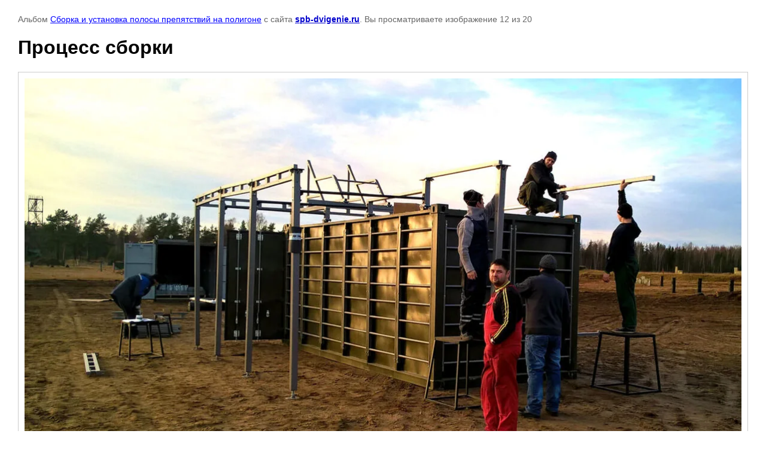

--- FILE ---
content_type: text/html; charset=utf-8
request_url: https://spb-dvigenie.ru/fotogalereya/photo/protsess-sborki
body_size: 3631
content:

								

	

	
	<!DOCTYPE html>
	<html>
	<head>
		<title>Процесс сборки</title>
<!-- assets.top -->
<meta property="og:title" content="Процесс сборки">
<meta name="twitter:title" content="Процесс сборки">
<meta property="og:description" content="Процесс сборки">
<meta name="twitter:description" content="Процесс сборки">
<meta property="og:image" content="https://spb-dvigenie.ru/d/gruzchik_dlya_avatarok.png">
<meta name="twitter:image" content="https://spb-dvigenie.ru/d/gruzchik_dlya_avatarok.png">
<meta property="og:image:width" content="350">
<meta property="og:image:height" content="350">
<meta property="og:type" content="website">
<meta property="og:url" content="https://spb-dvigenie.ru/fotogalereya/photo/protsess-sborki">
<meta property="og:site_name" content="Грузчики Движение">
<meta property="fb:pages" content="https://www.facebook.com/gruzchiki.spb.dvigenie">
<meta property="vk:app_id" content="https://vk.com/dvigenie">
<meta name="twitter:card" content="summary">
<!-- /assets.top -->

		<meta name="description" content="Процесс сборки">
		<meta name="keywords" content="сборка тренажеров, полоса препятствий, ООО Движение, грузчики, Сборка, Силовая рама, сборка-разборка тренажеров, сборка тренажеров в СПб, разборка тренажеров, сборка тренажеров в Санкт-Петербурге, ООО Движение, Движение СПб, Сборка тренажеров, разборка тренажеров, сборка тренажеров в Санкт-Петербурге, сборка тренажеров СПб, установка тренажеров, сборка-разборка тренажеров, услуги грузчиков, сборщики тренажеров, профессиональная сборка тренажеров, сборка спортивного оборудования, ООО Движение, ООО Движение СПб, сборка тренажеров качественно, установка спортивного оборудования, полоса препятствий">
		<meta name="robots" content="all"/>
		<meta name="revisit-after" content="31 days">
		<meta http-equiv="Content-Type" content="text/html; charset=UTF-8">
		<meta name="viewport" content="width=device-width, initial-scale=1.0, maximum-scale=1.0, user-scalable=no">
		<style type="text/css">
			
			body, td, div { font-size:14px; font-family:arial; background-color: white; margin: 0px 0px; } 
			p { color: #666; } 
			body { padding: 10px 30px; } 
			a { color: blue; }
			a.back { font-weight: bold; color: #0000cc; text-decoration: underline; } 
			img { border: 1px solid #c0c0c0; } 
			div { width: auto/*700px*/; display: inline-block; max-width: 100%;}
			h1 { font-size: 32px; } 
			.gallery2_album_photo_nav {margin: 10px 0;}
			.gallery2_album_photo_nav a{display: inline-block;}
			.gallery2MediumImage {padding: 10px; border: 1px solid #ccc; box-sizing: border-box; height: auto; max-width: 100%;}
			
		</style>
	 </head>
	 <body>
	 		 			<p>
			Альбом <a href="/fotogalereya/album/sborka-i-ustanovka-polosy-prepyatstviy-na-poligone" name="gallery">Сборка и установка полосы препятствий на полигоне</a> с сайта <a class="back" href="https://spb-dvigenie.ru/">spb-dvigenie.ru</a>.
			Вы просматриваете изображение 12 из 20
		</p>
		<h1>Процесс сборки</h1>
				<div>
		<img alt="Процесс сборки" src="/thumb/2/fAiaEOfu42_QZCz3E5pomQ/1200r800/d/WP__20151112__15__27__21__Pro__%D0%BE%D0%B1%D1%80.jpg" class="gallery2MediumImage" />
		</div><br>
		<div class="gallery2_album_photo_nav">
				<a href="/fotogalereya/photo/sborka-polosy-prepyatstviy">
			<img src="/thumb/2/C4_kiYNg1Vzwssu0GUittw/200r200/d/WP__20151112__15__22__19__Pro__%D0%BE%D0%B1%D1%80.jpg" /><br />
			Предыдущее
		</a>
				&nbsp;&nbsp;
				<a href="/fotogalereya/photo/protsess-sborki-1">
			<img src="/thumb/2/Va_B9ErbFY9uanh-axKqig/200r200/d/WP__20151112__16__18__42__Pro__%D0%BE%D0%B1%D1%80.jpg" /><br />
			Следующее
		</a>
				</div>
		<p>&copy; spb-dvigenie.ru</p>
		<br clear="all">
		<iframe src="https://www.yandex.ru/sprav/widget/rating-badge/42451950436" width="150" height="50" frameborder="0"></iframe>

<SPAN style="DISPLAY: none"><!-- begin of Top100 code -->
<script id="top100Counter" type="text/javascript" src="//counter.rambler.ru/top100.jcn?1900044"></script><noscript><img src="//counter.rambler.ru/top100.cnt?1900044" alt="" width="1" height="1" border="0"/></noscript>
<!-- end of Top100 code --><!-- begin of Top100 logo -->
<a href="//top100.rambler.ru/home?id=1900044" target="_blank"><img src="//top100-images.rambler.ru/top100/banner-88x31-rambler-blue3.gif" alt="Rambler's Top100" width="88" height="31" border="0" /></a>
<!-- end of Top100 logo --></span>

<!--LiveInternet counter--><script type="text/javascript"><!--
document.write("<a href='//www.liveinternet.ru/click' "+
"target=_blank><img src='//counter.yadro.ru/hit?t11.10;r"+
escape(document.referrer)+((typeof(screen)=="undefined")?"":
";s"+screen.width+"*"+screen.height+"*"+(screen.colorDepth?
screen.colorDepth:screen.pixelDepth))+";u"+escape(document.URL)+
";"+Math.random()+
"' alt='' title='LiveInternet: показано число просмотров за 24"+
" часа, посетителей за 24 часа и за сегодня' "+
"border='0' width='88' height='31'><\/a>")
//--></script><!--/LiveInternet-->

<!-- Yandex.Metrika informer --> <a href="https://metrika.yandex.ru/stat/?id=48161033&amp;from=informer" target="_blank" rel="nofollow"><img src="https://informer.yandex.ru/informer/48161033/3_1_FFFFFFFF_EFEFEFFF_0_pageviews" style="width:88px; height:31px; border:0;" alt="Яндекс.Метрика" title="Яндекс.Метрика: данные за сегодня (просмотры, визиты и уникальные посетители)" class="ym-advanced-informer" data-cid="48161033" data-lang="ru" /></a> <!-- /Yandex.Metrika informer --> <!-- Yandex.Metrika counter --> <script type="text/javascript" > (function(m,e,t,r,i,k,a){m[i]=m[i]||function(){(m[i].a=m[i].a||[]).push(arguments)}; m[i].l=1*new Date();k=e.createElement(t),a=e.getElementsByTagName(t)[0],k.async=1,k.src=r,a.parentNode.insertBefore(k,a)}) (window, document, "script", "https://mc.yandex.ru/metrika/tag.js", "ym"); ym(48161033, "init", { clickmap:true, trackLinks:true, accurateTrackBounce:true, webvisor:true }); </script> <noscript><div><img src="https://mc.yandex.ru/watch/48161033" style="position:absolute; left:-9999px;" alt="" /></div></noscript> <!-- /Yandex.Metrika counter -->

<!-- Facebook Pixel Code -->
<script>
!function(f,b,e,v,n,t,s)
{if(f.fbq)return;n=f.fbq=function(){n.callMethod?
n.callMethod.apply(n,arguments):n.queue.push(arguments)};
if(!f._fbq)f._fbq=n;n.push=n;n.loaded=!0;n.version='2.0';
n.queue=[];t=b.createElement(e);t.async=!0;
t.src=v;s=b.getElementsByTagName(e)[0];
s.parentNode.insertBefore(t,s)}(window, document,'script',
'https://connect.facebook.net/en_US/fbevents.js');
fbq('init', '516055976081421');
fbq('track', 'PageView');
</script>
<noscript><img height="1" width="1" style="display:none"
src="https://www.facebook.com/tr?id=516055976081421&ev=PageView&noscript=1"
/></noscript>
<!-- End Facebook Pixel Code -->

<meta name="facebook-domain-verification" content="0gyjzbazgewdvhqldg4n4kdt0f23hi" />
<!--__INFO2026-01-14 18:14:13INFO__-->

	
<!-- assets.bottom -->
<!-- </noscript></script></style> -->
<script src="/my/s3/js/site.min.js?1768224484" ></script>
<script src="/my/s3/js/site/defender.min.js?1768224484" ></script>
<script src="https://cp.onicon.ru/loader/543f1e7f72d22ce85d0000ce.js" data-auto async></script>
<script >/*<![CDATA[*/
var megacounter_key="75cf03f8bc53edd02cd8d7f5910bdbe0";
(function(d){
    var s = d.createElement("script");
    s.src = "//counter.megagroup.ru/loader.js?"+new Date().getTime();
    s.async = true;
    d.getElementsByTagName("head")[0].appendChild(s);
})(document);
/*]]>*/</script>
<script >/*<![CDATA[*/
$ite.start({"sid":70603,"vid":70865,"aid":45028,"stid":1,"cp":21,"active":true,"domain":"spb-dvigenie.ru","lang":"ru","trusted":false,"debug":false,"captcha":3,"onetap":[{"provider":"vkontakte","provider_id":"51973722","code_verifier":"RUzM51YBmUOYhNYjYimF4IyGjM2M2zNmDUwkjjEWZMY"}]});
/*]]>*/</script>
<!-- /assets.bottom -->
</body>
	</html>


--- FILE ---
content_type: text/javascript
request_url: https://counter.megagroup.ru/75cf03f8bc53edd02cd8d7f5910bdbe0.js?r=&s=1280*720*24&u=https%3A%2F%2Fspb-dvigenie.ru%2Ffotogalereya%2Fphoto%2Fprotsess-sborki&t=%D0%9F%D1%80%D0%BE%D1%86%D0%B5%D1%81%D1%81%20%D1%81%D0%B1%D0%BE%D1%80%D0%BA%D0%B8&fv=0,0&en=1&rld=0&fr=0&callback=_sntnl1768411286914&1768411286914
body_size: 85
content:
//:1
_sntnl1768411286914({date:"Wed, 14 Jan 2026 17:21:26 GMT", res:"1"})